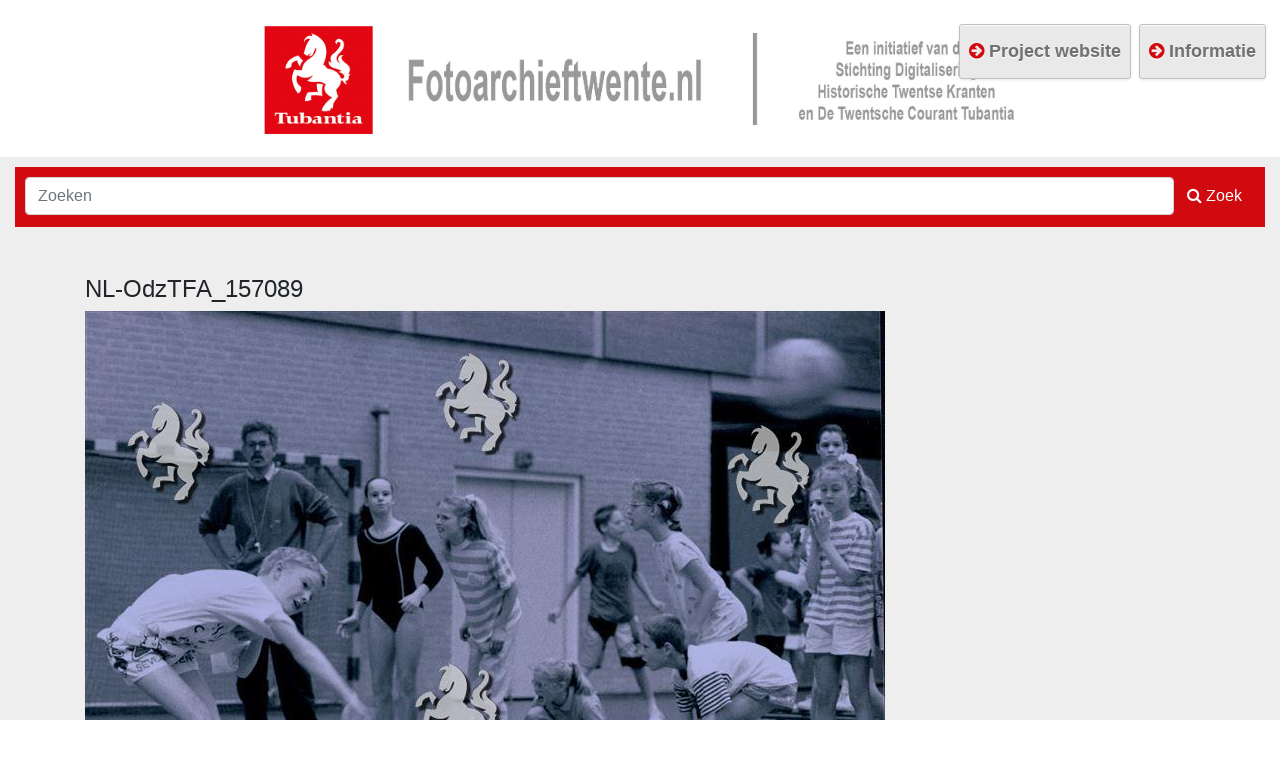

--- FILE ---
content_type: text/html; charset=utf-8
request_url: https://publiek.fotoarchieftwente.nl/Aanvraag.aspx?Id=157089
body_size: 5294
content:

<!DOCTYPE html>
<html lang="en">
    <head>
        <meta charset="utf-8">
			<meta name="viewport" content="width=device-width, initial-scale=1, shrink-to-fit=no">
			<link rel="stylesheet" href="/css/bootstrap.min.css" />
			<link rel="stylesheet" href="/css/font-awesome.min.css" />
			<link rel="stylesheet" href="/css/style.css?v=5" />
			<title>Fotoarchief Twente</title>
			
	</head>
	<body>
		<form method="post" action="./Aanvraag.aspx?Id=157089" onsubmit="javascript:return WebForm_OnSubmit();" onkeypress="javascript:return WebForm_FireDefaultButton(event, 'btnSearch')" id="form1">
<div class="aspNetHidden">
<input type="hidden" name="__EVENTTARGET" id="__EVENTTARGET" value="" />
<input type="hidden" name="__EVENTARGUMENT" id="__EVENTARGUMENT" value="" />
<input type="hidden" name="__VIEWSTATE" id="__VIEWSTATE" value="/[base64]/K/IV3RM89o7NRp+CsLReQB04jzSNTUY7YzUP25k3h" />
</div>

<script type="text/javascript">
//<![CDATA[
var theForm = document.forms['form1'];
if (!theForm) {
    theForm = document.form1;
}
function __doPostBack(eventTarget, eventArgument) {
    if (!theForm.onsubmit || (theForm.onsubmit() != false)) {
        theForm.__EVENTTARGET.value = eventTarget;
        theForm.__EVENTARGUMENT.value = eventArgument;
        theForm.submit();
    }
}
//]]>
</script>


<script src="/WebResource.axd?d=V3KQnvX47Y-2d2peDFmbCxKik9p1vrwDLYqFLVb1g7eDFbsdG6Rmb0Ac_wV1Fa5G0JehvHqhqHkrSqL9NDv0n7jUvK4wWbPAf8_T7mlDc7c1&amp;t=638286137964787378" type="text/javascript"></script>


<script src="/WebResource.axd?d=KMxZz7esWw_l6hfMprp7KKutcMrpWVJPDapnrcgHnbNLEw7RHscUsO_bYi2rDSfNgLzRc3gjyiykj_Ug6iJlpqt0BfUt1g1YeCxvGnUSIEg1&amp;t=638286137964787378" type="text/javascript"></script>
<script src="/WebResource.axd?d=DKTcp4wV4_6OgL1iajNVH8rp1sZc_ePimXYdGfoAEorS4K4ccC8UpoDZrj63uP4l0po7YvnzTYiyTJLum9N5Eg7yl9ihxN1ky7bOEfegFYk1&amp;t=638286137964787378" type="text/javascript"></script>
<script type="text/javascript">
//<![CDATA[
function WebForm_OnSubmit() {
if (typeof(ValidatorOnSubmit) == "function" && ValidatorOnSubmit() == false) return false;
return true;
}
//]]>
</script>

<div class="aspNetHidden">

	<input type="hidden" name="__VIEWSTATEGENERATOR" id="__VIEWSTATEGENERATOR" value="8841C607" />
	<input type="hidden" name="__EVENTVALIDATION" id="__EVENTVALIDATION" value="/wEdAAtrI9mPFr2SRDaKOr2CZFcs4+3WpZQNb82rzs2KnT3rh1V6RkAfufrqJa6LpqnGFgt67S/fLUwbv1dg2LRlEvaaV/W0gDAOkD+neJAATSx0Ox4yJZtWiev9ipSOXLkzwPBiia6CIvcyXyIKD/6pebNcxeth9logRZqFUzsAb3vN+2t9F+ZRXSC0EOpYigcuYHHNH7hILR9lgXQfWCP5eBWL3A9FqjG/8NvQAHR8b6rONGKktgwnyuC3cBzgVwSQGyPcXxBOTWsKa5mXZixnE/se" />
</div>
			<div class="container-fluid" id="defaultcontainer">
				<div class="row text-center text-lg-start mt-4 mb-0" id="logobalk">
					<a class="mx-auto d-block" href="/"><img class="mx-auto d-block" src="/images/fotoarchieftwente.nl-header.gif" id="logohead"/></a>
					<div class="navrecords notonmobile" id="topbutton">
						<a href="https://project.fotoarchieftwente.nl" target="_blank" id="helpbtn"><i class="fa fa-arrow-circle-right"></i>&nbsp;Project website</a>
						<a href="https://sites.google.com/view/fotoarchieftwente/home" target="_blank" id="helpbtn"><i class="fa fa-arrow-circle-right"></i>&nbsp;Informatie</a>			
					</div>
				</div>
				<div id="topblock">
					<div class="input-group rounded"">
						<input name="ctl00$txtSearch" type="text" id="txtSearch" class="form-control rounded shadow-none" placeholder="Zoeken" />
						<a id="btnSearch" class="btn dtct shadow-none" href="javascript:__doPostBack(&#39;ctl00$btnSearch&#39;,&#39;&#39;)"><i class="fa fa-search"></i>&nbsp;Zoek</a>
					</div>
				</div>
				
	<div class="container my-5">
		<div class="row">
			<div class="col-12">
				<h1 class="h4">NL-OdzTFA_157089</h1>
			</div>
		</div>
		<div id="ContentPlaceHolder1_pnlDetails">
	
			<div class="row">
				<div class="col-12">
					<figure class="figure">
						<img id="img1" class="img-fluid" src="/archief/2017/09/11/157089_thumb_large.jpg?g=d788fb90-4cb5-41bc-a2d3-357fa78f9c14" />
						<figcaption class="text-end h5" style="margin-top: 10px; font-weight: normal;">Indianducht toernooi in de Fakkel</figcaption>
					</figure>
				</div>
			</div>
			<div class="row my-3">
				<div class="col-12">
					<table class="table align-middle mb-0 bg-white table-borderless" style="border-top: 1px solid rgba(0,0,0,.1);">
						<tr><td>Code</td><td>NL-OdzTFA_157089</td></tr>
						<tr><td>Orginele naam</td><td>ae losser 6_00150A.jpg</td></tr>
						<tr><td>Fotograaf</td><td>Buisman, Dinand</td></tr>
						<tr><td>Copyright</td><td>copyright_onbekend</td></tr>
						<tr><td>Datum</td><td>14-03-1992</td></tr>
					</table>
					<hr /> 
					<p>Om informatie toe te voegen of deze foto aan te vragen dient u onderstaande gegevens in te vullen. <span style="font-weight: bold; color:#000;">Omdat de verwerking handmatig plaats heeft, kunt u maximaal één foto uit onze collectie bestellen. Volgende verzoeken worden niet in behandeling genomen.</span> Aanvullende informatie over personen, gebeurtenis of locatie van de foto zullen zo snel mogelijk worden toegevoegd aan de database.</p>
					<div class="form-group d-flex">
						<label for="ContentPlaceHolder1_txtNaam" id="ContentPlaceHolder1_frmNaam" class="form-label w-25">Naam</label>
						<input name="ctl00$ContentPlaceHolder1$txtNaam" type="text" id="ContentPlaceHolder1_txtNaam" class="form-control w-75" />
					</div>
					<span id="ContentPlaceHolder1_rfvNaam" class="error" style="display:none;"></span>
					<div class="form-group d-flex">
						<label for="ContentPlaceHolder1_txtEmail" id="ContentPlaceHolder1_lblEmail" class="form-label w-25">E-mail adres</label>
						<input name="ctl00$ContentPlaceHolder1$txtEmail" type="email" maxlength="255" id="ContentPlaceHolder1_txtEmail" class="form-control w-75" />
					</div>
					<span id="ContentPlaceHolder1_rfvEmail" class="error" style="display:none;"></span>
					<span id="ContentPlaceHolder1_revEmail" style="display:none;">Ongeldig e-mail adres.</span>
					<div class="form-group d-flex">
						<label for="ContentPlaceHolder1_drpKeuze" id="ContentPlaceHolder1_lblKeuze" class="form-label w-25">Uw keuze</label>
						<select name="ctl00$ContentPlaceHolder1$drpKeuze" id="ContentPlaceHolder1_drpKeuze" class="form-control w-75">
		<option value=""></option>
		<option value="foto">Foto aanvragen</option>
		<option value="info">Informatie over de foto doorgeven</option>

	</select>
						</div>
					<span id="ContentPlaceHolder1_rfvKeuze" class="error" style="display:none;"></span>


					<div class="form-group d-flex">
						<label for="ContentPlaceHolder1_txtOpmerkingen" id="ContentPlaceHolder1_lblOpmerkingen" class="form-label w-25">Opmerkingen</label>
						<textarea name="ctl00$ContentPlaceHolder1$txtOpmerkingen" rows="4" cols="20" id="ContentPlaceHolder1_txtOpmerkingen" class="form-control w-75">
</textarea>
					</div>



					
					<div id="vsSummary" class="error-summary" style="display:none;">

	</div>
					<input type="submit" name="ctl00$ContentPlaceHolder1$btnSubmit" value="Verzenden" onclick="javascript:WebForm_DoPostBackWithOptions(new WebForm_PostBackOptions(&quot;ctl00$ContentPlaceHolder1$btnSubmit&quot;, &quot;&quot;, true, &quot;&quot;, &quot;&quot;, false, false))" id="ContentPlaceHolder1_btnSubmit" class="btn btn-sm btn-light w-25 btn-block mb-4" />
					

				</div>
			</div>
		
</div>
		
		<br /><br />
		<a id="ContentPlaceHolder1_lnkBack" class="btn dtct shadow-none" href="javascript:__doPostBack(&#39;ctl00$ContentPlaceHolder1$lnkBack&#39;,&#39;&#39;)"><i class="fa fa-arrow-left"></i>&nbsp;Terug</a>
	</div>

				<div style="background-color:#d10a10; text-align:center; margin-bottom:20px;"><a style="color: #fff;" href="https://www.sybit.nl/projecten/17/fotoarchief-twente/" target="_blank">Technische realisatie Sybit Software op Maat</a></div>
			</div>
		
<script type="text/javascript">
//<![CDATA[
var Page_ValidationSummaries =  new Array(document.getElementById("vsSummary"));
var Page_Validators =  new Array(document.getElementById("ContentPlaceHolder1_rfvNaam"), document.getElementById("ContentPlaceHolder1_rfvEmail"), document.getElementById("ContentPlaceHolder1_revEmail"), document.getElementById("ContentPlaceHolder1_rfvKeuze"));
//]]>
</script>

<script type="text/javascript">
//<![CDATA[
var ContentPlaceHolder1_rfvNaam = document.all ? document.all["ContentPlaceHolder1_rfvNaam"] : document.getElementById("ContentPlaceHolder1_rfvNaam");
ContentPlaceHolder1_rfvNaam.controltovalidate = "ContentPlaceHolder1_txtNaam";
ContentPlaceHolder1_rfvNaam.errormessage = "Naam is verplicht.";
ContentPlaceHolder1_rfvNaam.display = "None";
ContentPlaceHolder1_rfvNaam.evaluationfunction = "RequiredFieldValidatorEvaluateIsValid";
ContentPlaceHolder1_rfvNaam.initialvalue = "";
var ContentPlaceHolder1_rfvEmail = document.all ? document.all["ContentPlaceHolder1_rfvEmail"] : document.getElementById("ContentPlaceHolder1_rfvEmail");
ContentPlaceHolder1_rfvEmail.controltovalidate = "ContentPlaceHolder1_txtEmail";
ContentPlaceHolder1_rfvEmail.errormessage = "E-mail adres is verplicht.";
ContentPlaceHolder1_rfvEmail.display = "None";
ContentPlaceHolder1_rfvEmail.evaluationfunction = "RequiredFieldValidatorEvaluateIsValid";
ContentPlaceHolder1_rfvEmail.initialvalue = "";
var ContentPlaceHolder1_revEmail = document.all ? document.all["ContentPlaceHolder1_revEmail"] : document.getElementById("ContentPlaceHolder1_revEmail");
ContentPlaceHolder1_revEmail.controltovalidate = "ContentPlaceHolder1_txtEmail";
ContentPlaceHolder1_revEmail.errormessage = "Ongeldig e-mail adres.";
ContentPlaceHolder1_revEmail.display = "Dynamic";
ContentPlaceHolder1_revEmail.evaluationfunction = "RegularExpressionValidatorEvaluateIsValid";
ContentPlaceHolder1_revEmail.validationexpression = "\\w+([-+.\']\\w+)*@\\w+([-.]\\w+)*\\.\\w+([-.]\\w+)*";
var ContentPlaceHolder1_rfvKeuze = document.all ? document.all["ContentPlaceHolder1_rfvKeuze"] : document.getElementById("ContentPlaceHolder1_rfvKeuze");
ContentPlaceHolder1_rfvKeuze.controltovalidate = "ContentPlaceHolder1_drpKeuze";
ContentPlaceHolder1_rfvKeuze.errormessage = "Keuze is verplicht.";
ContentPlaceHolder1_rfvKeuze.display = "None";
ContentPlaceHolder1_rfvKeuze.evaluationfunction = "RequiredFieldValidatorEvaluateIsValid";
ContentPlaceHolder1_rfvKeuze.initialvalue = "";
var vsSummary = document.all ? document.all["vsSummary"] : document.getElementById("vsSummary");
vsSummary.headertext = "Er zijn fouten opgetreden:";
//]]>
</script>


<script type="text/javascript">
//<![CDATA[

var Page_ValidationActive = false;
if (typeof(ValidatorOnLoad) == "function") {
    ValidatorOnLoad();
}

function ValidatorOnSubmit() {
    if (Page_ValidationActive) {
        return ValidatorCommonOnSubmit();
    }
    else {
        return true;
    }
}
        WebForm_AutoFocus('btnSearch');//]]>
</script>
</form>
		<script src="/js/jquery-3.3.1.min.js"></script>
		<script src="/js/bootstrap.bundle.min.js"></script>
		
	<style>
		body {background-color: #fff;}
		h1 {font-weight: 300;}
		p {font-size: 1.2rem; color: gray;}
		.error{color: red; margin-top: 5px; display: inline-block; }
		.error-summary { color: #dc3545; background-color: #fff0f0; border: 1px solid #dc3545; padding: 1em; margin-bottom: 1em; }
		.error-summary h2 { font-size: 1.5em; margin-top: 0; margin-bottom: 0.5em;}
		.error-summary ul { margin-top: 0; padding-left: 1em; list-style: square; }
		.error-summary li { margin-bottom: 0.5em;}
	</style>
	<script>
		$(document).ready(function () {
			$('tr').each(function () {
				if ($(this).find('td:empty').length) {
					$(this).hide();
				}
			});
		});
	</script>
	<script>
		function check(source, args)
		{
			if (args.Value == "a")
			{
				args.IsValid = true;
			}
			else
			{
				args.IsValid = false;
			}
		}
		window.scrollTo = function () { }
	</script>

    </body>
</html>

--- FILE ---
content_type: text/css
request_url: https://publiek.fotoarchieftwente.nl/css/style.css?v=5
body_size: 1408
content:
body {
}

#logobalk {
	background-color:#fff; padding-bottom:20px;
	position:relative;
}
#logohead {
	max-width: 800px;
}

#topbutton {
	position: absolute; top:0; right:10px;
}

#helpbtn {
	line-height: 53px;
	font-size: 18px;
}
#helpbtn i {
		color: #d10a10;
	}

.navrecords a {
	border: solid 1px #c0c0c0;
	background: #e9e9e9;
	box-shadow: inset 0px 1px 0px rgba(255,255,255, .8), 0px 1px 3px rgba(0,0,0, .1);
	color: #717171;
	text-shadow: 0px 1px 0px rgba(255,255,255, 1);
}

.navrecords a, .navrecords b {
	display: inline-block;
	padding: 0px 9px;
	margin: 0;
	margin-right: 4px;
	border-radius: 3px;
	font-size: .875em;
	font-weight: bold;
	text-decoration: none;
	line-height: 22px;
}

	.navrecords a:hover {
		background: #fefefe;
		background: -webkit-gradient(linear, 0% 0%, 0% 100%, from(#FEFEFE), to(#f0f0f0));
		background: -moz-linear-gradient(0% 0% 270deg,#FEFEFE, #f0f0f0);
	}

#defaultcontainer {
	background-color: #eee;
}

#topblock {
	background-color: #d10a10;
	padding-left: 20px;
	padding-right: 20px;
	height: 60px;
	font-size: 10px;
	line-height: 50px;
	margin-top: 10px;
	padding: 10px;
}

.page-item.active .page-link {
	background-color: #d10a10;
	border-color: #d10a10;
}

.dtct {
	background-color: #d10a10;
	color: #fff;
}

.myImg {
	border-radius: 5px;
	cursor: pointer;
	transition: 0.3s;
}

	.myImg:hover {
		opacity: 0.7;
	}

/* The Modal (background) */
.modal {
	display: none; /* Hidden by default */
	position: fixed; /* Stay in place */
	z-index: 1; /* Sit on top */
	padding-top: 100px; /* Location of the box */
	left: 0;
	top: 0;
	width: 100%; /* Full width */
	height: 100%; /* Full height */
	overflow: auto; /* Enable scroll if needed */
	background-color: rgb(0,0,0); /* Fallback color */
	background-color: rgba(0,0,0,0.9); /* Black w/ opacity */
	z-index: 1000;
}

/* Modal Content (Image) */
.modal-content2 {
	margin: auto;
	display: block;
	max-width: 80%;
	max-height: 80%;
}

/* Caption of Modal Image (Image Text) - Same Width as the Image */
#caption {
	margin: auto;
	display: block;
	max-width: 80%;
	text-align: center;
	color: #ccc;
	padding: 10px 0;
	height: 150px;
}

/* Add Animation - Zoom in the Modal */
.modal-content2, #caption {
	animation-name: zoom;
	animation-duration: 0.6s;
}

@keyframes zoom {
	from {
		transform: scale(0)
	}

	to {
		transform: scale(1)
	}
}

/* The Close Button */
.close {
	position: absolute;
	top: 15px;
	right: 35px;
	color: #f1f1f1;
	font-size: 40px;
	font-weight: bold;
	transition: 0.3s;
}

	.close:hover,
	.close:focus {
		color: #bbb;
		text-decoration: none;
		cursor: pointer;
	}

/* 100% Image Width on Smaller Screens */
@media only screen and (max-width: 700px) {
	.modal-content {
		width: 100%;
	}
	#logohead {
		max-width: 100%;
	}

	.notonmobile{display:none;}
}
